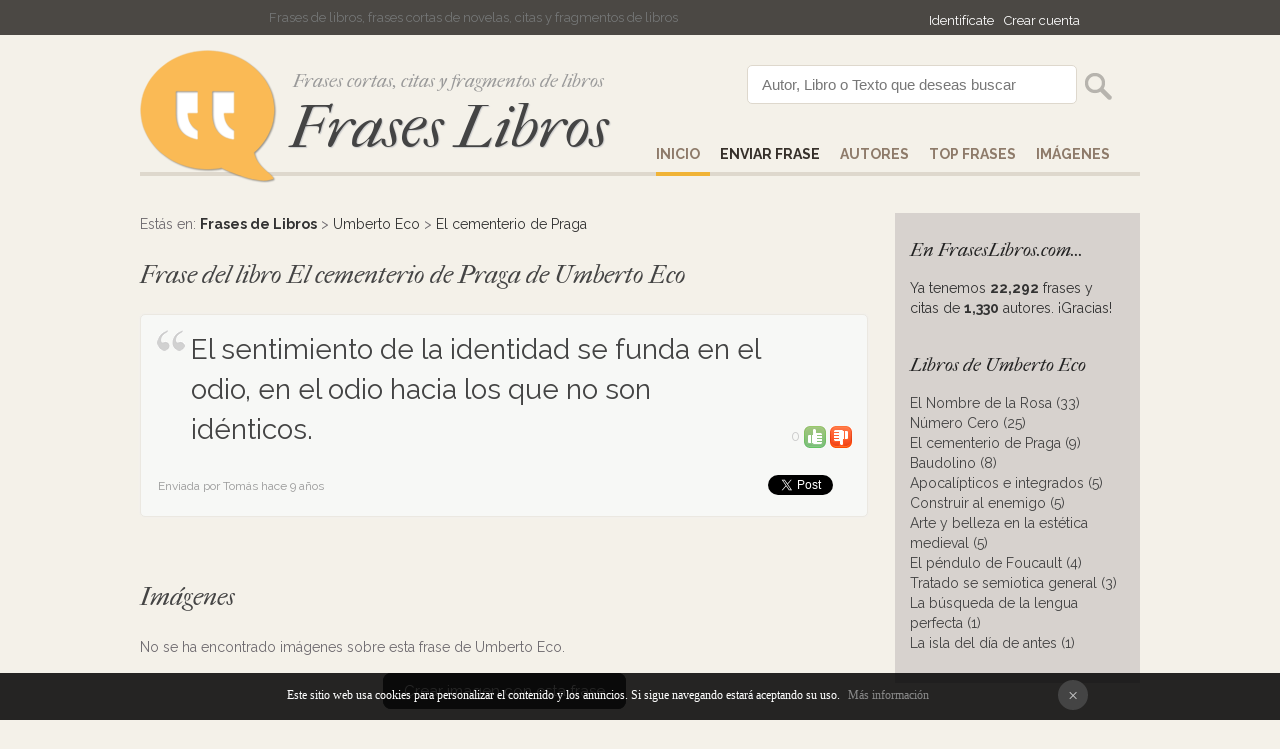

--- FILE ---
content_type: text/html
request_url: https://fraseslibros.com/frase/19610/el-cementerio-de-praga
body_size: 3559
content:
<!DOCTYPE html PUBLIC "-//W3C//DTD XHTML 1.0 Transitional//EN" "http://www.w3.org/TR/xhtml1/DTD/xhtml1-transitional.dtd"><html xmlns="http://www.w3.org/1999/xhtml"><head><meta http-equiv="Content-Type" content="text/html; charset=ISO-8859-1" /><title>El sentimiento de la identidad se funda en el...</title><meta name="Description" content="En fraseslibros.com encontrarás esta cita y muchas más de Umberto Eco del libro El cementerio de Praga . Frases cortas de libros, citas y fragmentos."><meta name="robots" content="index, follow" /><meta name="language" content="es"/><meta http-equiv="Content-Language" content="es"><link href='https://fonts.googleapis.com/css?family=Raleway:700,400,200|Source+Sans+Pro:300' rel='stylesheet' type='text/css'><link href="/css/style.css" rel="stylesheet" type="text/css" /><link rel="SHORTCUT ICON" href="/favicon.ico" /><link href='https://fonts.googleapis.com/css?family=IM+Fell+French+Canon:400italic' rel='stylesheet' type='text/css'><meta name="viewport" content="width=device-width, initial-scale=1"><script type="text/javascript">if(top.location != self.location)top.location = self.location;</script>
<div id="fb-root"></div>
<script>(function(d, s, id) {
  var js, fjs = d.getElementsByTagName(s)[0];
  if (d.getElementById(id)) return;
  js = d.createElement(s); js.id = id;
  js.src = "//connect.facebook.net/es_LA/sdk.js#xfbml=1&version=v2.3&appId=116047508497811";
  fjs.parentNode.insertBefore(js, fjs);
}(document, 'script', 'facebook-jssdk'));</script></head><body><div id="top"><div id="pagina" align="left"><div id="login"><iframe src="//www.facebook.com/plugins/like.php?href=https%3A%2F%2Fwww.facebook.com%2FFrases-Libros-1589218484682172&amp;width=200&amp;layout=button_count&amp;action=like&amp;show_faces=false&amp;share=false&amp;height=21" scrolling="no" frameborder="0" style="border:none; overflow:hidden; width:120px; height:20px; margin-bottom:-5px;" allowTransparency="true"></iframe> <a href="/comunidad/login" rel="nofollow">Identif&iacutecate</a><a href="/comunidad/registro" rel="nofollow">Crear cuenta</a></div>Frases de libros, frases cortas de novelas, citas y fragmentos de libros</div></div>
<div id="pagina"><div id="cap"><div id="logo"><img src="/images/frases.png" alt="Frases cortas de libros"/><div class="subtitle">Frases cortas, citas y fragmentos de libros</div><a href="/" title="Frases de libros">Frases Libros</a></div><div id="buscador"><form action="/search" method="post"><input name="p" value="Autor, Libro o Texto que deseas buscar" id="texto" onclick="if(this.value=='Autor, Libro o Texto que deseas buscar')this.value=''" /><input type="submit"  value="" id="button" /></form></div><div id="menu"><a href="/" title="Frases de Libros" id="select">Inicio</a><a href="/enviar" title="Enviar Frase" rel="nofollow"><strong><strong>Enviar Frase</strong></strong></a><a href="/autores" title="Autores">AUTORES</a><a href="/top-frases" title="Top Frases de Libros">Top Frases</a><a href="/imagenes/1" title="Imagenes de Libros">IM&AacuteGENES</a></div> </div></div><div style="clear:both;"></div>
<div id="pagina"><div id="results">Estás en: <strong><a href="/" title="Frases de libros">Frases de Libros</a></strong> > <a href="/umberto-eco">Umberto Eco</a> > <a href="/umberto-eco/el-cementerio-de-praga">El cementerio de Praga </a><br /><br /><span class="cat">Frase del libro El cementerio de Praga  de Umberto Eco</span><br /><br />
<div id="comentario"><div id="complaint" class="frase">El sentimiento de la identidad se funda en el odio, en el odio hacia los que no son idénticos.</div><div id="voto"><div id="voto_19610" class="grey">0 <a href="#" onClick="votar('19610',1); return false;" title="¡Me encanta!"><img src="/images/bueno.png" alt="¡Me encanta!"></a> <a href="#" onClick="votar('19610',0); return false;" title="No es para tanto"><img src="/images/malo.png" alt="No es para tanto"></a></div></div><div id="clean"></div><div id="date">Enviada por Tomás hace 9 años</div><div id="social_"><a href="https://twitter.com/share" class="twitter-share-button" data-url="https://fraseslibros.com/frase/19610/el-cementerio-de-praga">Tweet</a><script>!function(d,s,id){var js,fjs=d.getElementsByTagName(s)[0],p=/^http:/.test(d.location)?'http':'https';if(!d.getElementById(id)){js=d.createElement(s);js.id=id;js.src=p+'://platform.twitter.com/widgets.js';fjs.parentNode.insertBefore(js,fjs);}}(document, 'script', 'twitter-wjs');</script> <div style="bottom: -7px;" class="fb-like" data-href="https://fraseslibros.com/frase/'.$id.'/'.$row7["c_url"].'" data-layout="button" data-action="like" data-show-faces="false" data-share="true"></div></div></div><br /><br /><span class="cat">Imágenes</span><br /><br />
No se ha encontrado imágenes sobre esta frase de Umberto Eco.<br /><br />
<div align="center"><a href="/crear/19610/el-cementerio-de-praga" id="save" style="color:#fff" rel="nofollow">Crear imagen con esta frase</a></div><br /><br /><br />

<div>Ver más frases cortas y citas de <a href='/umberto-eco/el-cementerio-de-praga'><strong>El cementerio de Praga </strong> de <strong>Umberto Eco</strong></a><br />Ver más frases célebres, citas y fragmentos de <a href='/umberto-eco'><strong>Umberto Eco</strong></a></div><br /></div>
  <div id="derecha">
<div class="cat">En FrasesLibros.com...</div>
Ya tenemos <strong>22,292</strong> frases y citas de <strong>1,330</strong> autores. &iexcl;Gracias!<br /><br />
<div class="cat">Libros de Umberto Eco</div>
<div align="left"><a href='/umberto-eco/el-nombre-de-la-rosa'>El Nombre de la Rosa (33)<br /><a href='/umberto-eco/numero-cero'>Número Cero (25)<br /><a href='/umberto-eco/el-cementerio-de-praga'>El cementerio de Praga  (9)<br /><a href='/umberto-eco/baudolino'>Baudolino (8)<br /><a href='/umberto-eco/apocalipticos-e-integrados'>Apocalípticos e integrados  (5)<br /><a href='/umberto-eco/construir-al-enemigo'>Construir al enemigo (5)<br /><a href='/umberto-eco/arte-y-belleza-en-la-estetica-medieval'>Arte y belleza en la estética medieval (5)<br /><a href='/umberto-eco/el-pendulo-de-foucault'>El péndulo de Foucault (4)<br /><a href='/umberto-eco/tratado-se-semiotica-general'>Tratado se semiotica general  (3)<br /><a href='/umberto-eco/la-busqueda-de-la-lengua-perfecta'>La búsqueda de la lengua perfecta (1)<br /><a href='/umberto-eco/la-isla-del-dia-de-antes'>La isla del día de antes (1)<br /></div><br />

  
</div><div id="derecha_"><div class="fb-page" data-href="https://www.facebook.com/pages/Frases-Libros/1589218484682172" data-width="245" data-hide-cover="false" data-show-facepile="true" data-show-posts="false" style="width:245px; overflow:hidden; "><div class="fb-xfbml-parse-ignore"><blockquote cite="https://www.facebook.com/pages/Frases-Libros/1589218484682172"><a href="https://www.facebook.com/pages/Frases-Libros/1589218484682172">SÃ­guenos en Facebook!</a></blockquote></div></div>

</div><div style="clear:both;"></div><br /></div><div id="pie">&copy; 2026 - FrasesLibros.com <a href="/top-frases">Top Frases</a> <a href="/frases-recientes">Buscado recientemente</a> <a href="/ayuda">Ayuda</a> <a href="/privacy-policy" rel="nofollow">Contacto & Privacidad</a> <a href="mailto:infomyl@gmail.com?subject=Contacto+FrasesLibros.com" rel="nofollow">Contacto</a></div>
<div id="barraaceptacion"></div><script type="text/javascript" async="true" src="/lib/cookies.js"></script><div style="display:none">
<br />

<div id="eXTReMe"><a href="https://extremetracking.com/open?login=frasesli">
<img src="https://t1.extreme-dm.com/i.gif" style="border: 0;"
height="38" width="41" id="EXim" alt="eXTReMe Tracker" /></a>
<script type="text/javascript"><!--
EXref="";top.document.referrer?EXref=top.document.referrer:EXref=document.referrer;//-->
</script><script type="text/javascript"><!--
var EXlogin='frasesli' // Login
var EXvsrv='s9' // VServer
EXs=screen;EXw=EXs.width;navigator.appName!="Netscape"?
EXb=EXs.colorDepth:EXb=EXs.pixelDepth;EXsrc="src";
navigator.javaEnabled()==1?EXjv="y":EXjv="n";
EXd=document;EXw?"":EXw="na";EXb?"":EXb="na";
EXref?EXref=EXref:EXref=EXd.referrer;
EXd.write("<img "+EXsrc+"=https://e0.extreme-dm.com",
"/"+EXvsrv+".g?login="+EXlogin+"&amp;",
"jv="+EXjv+"&amp;j=y&amp;srw="+EXw+"&amp;srb="+EXb+"&amp;",
"l="+escape(EXref)+" height=1 width=1>");//-->
</script><noscript><div id="neXTReMe"><img height="1" width="1" alt=""
src="https://e0.extreme-dm.com/s9.g?login=frasesli&amp;j=n&amp;jv=n" />
</div></noscript></div>

<script>
  (function(i,s,o,g,r,a,m){i['GoogleAnalyticsObject']=r;i[r]=i[r]||function(){
  (i[r].q=i[r].q||[]).push(arguments)},i[r].l=1*new Date();a=s.createElement(o),
  m=s.getElementsByTagName(o)[0];a.async=1;a.src=g;m.parentNode.insertBefore(a,m)
  })(window,document,'script','//www.google-analytics.com/analytics.js','ga');

  ga('create', 'UA-47930290-13', 'auto');
  ga('send', 'pageview');

</script></body><script src="/javascripts/com_voto.js"></script><script src="/javascripts/ajax.js"></script></html>